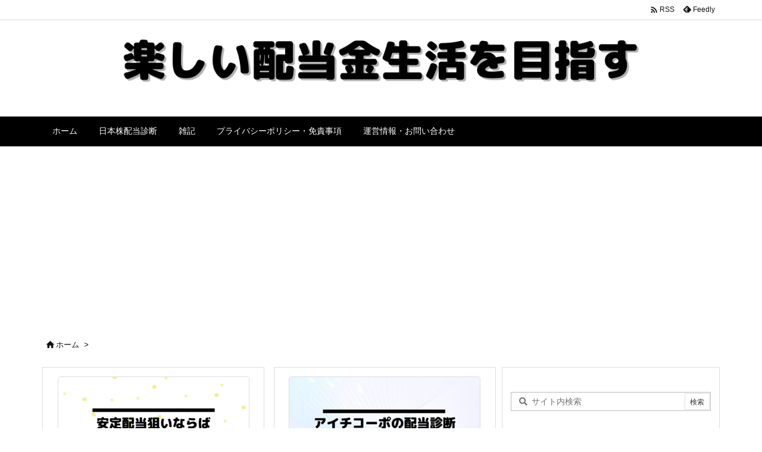

--- FILE ---
content_type: text/html; charset=utf-8
request_url: https://www.google.com/recaptcha/api2/aframe
body_size: 268
content:
<!DOCTYPE HTML><html><head><meta http-equiv="content-type" content="text/html; charset=UTF-8"></head><body><script nonce="xxg1NiJquDnHV_P1C_GUTQ">/** Anti-fraud and anti-abuse applications only. See google.com/recaptcha */ try{var clients={'sodar':'https://pagead2.googlesyndication.com/pagead/sodar?'};window.addEventListener("message",function(a){try{if(a.source===window.parent){var b=JSON.parse(a.data);var c=clients[b['id']];if(c){var d=document.createElement('img');d.src=c+b['params']+'&rc='+(localStorage.getItem("rc::a")?sessionStorage.getItem("rc::b"):"");window.document.body.appendChild(d);sessionStorage.setItem("rc::e",parseInt(sessionStorage.getItem("rc::e")||0)+1);localStorage.setItem("rc::h",'1768967690744');}}}catch(b){}});window.parent.postMessage("_grecaptcha_ready", "*");}catch(b){}</script></body></html>